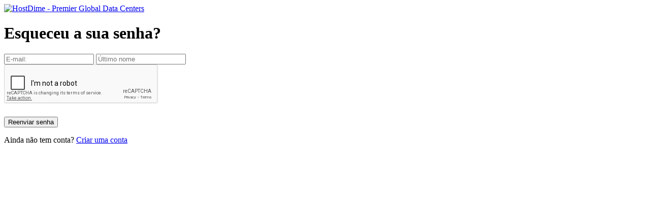

--- FILE ---
content_type: text/html; charset=UTF-8
request_url: https://core.hostdime.com.br/auth/forgot
body_size: 2448
content:
<!DOCTYPE html>
<html>

<head>
  <meta http-equiv="X-UA-Compatible" value="IE=9">
  <meta http-equiv="Content-type" content="text/html; charset=utf-8" />
  <meta name="viewport" content="width=device-width, initial-scale=1.0" />

      <title>Core</title>

  <link rel="stylesheet" href="/css/bootstrap.min.css" type="text/css" charset="utf-8" media="screen" />
  <link rel="stylesheet" href="/css/bootstrap-theme.css" type="text/css" charset="utf-8" media="screen" />
  <link rel="stylesheet" href="/css/controllers/auth-hd.css" type="text/css" charset="utf-8">
  <link rel="shortcut icon" href="/img/hdbr/favicon.ico" type="image/x-icon" />
  <script type="text/javascript" src="/js/jquery-3.5.1.min.js"></script>
    <script type="text/javascript" src="https://www.google.com/recaptcha/api.js"></script>
  <link href="https://fonts.googleapis.com/css?family=Work+Sans:400,500,700" rel="stylesheet">
  <link href="/css/hdbr/login.css?1768403502" rel="stylesheet">
</head>

<body class="login">
  <div class="outer">
    <div class="middle">
      <div class="inner">
        <div id="container">
                      <div class="row">
  <div class="logo">
    <a href="https://www.hostdime.com.br" title="HostDime - Premier Global Data Centers">
      <img src="/img/hdbr/logo.svg" alt="HostDime - Premier Global Data Centers" />
    </a>
  </div>
</div>
<div class="row">
  <div class="miolo">
    <div class="formTitle">
      <h1>Esqueceu a sua senha?</h1>
    </div>
    <div class="formulario">

      
      <form method="POST" action="#">
        <input type="hidden" name="_token" value="kqfwOsGiatilU3QSgWm4ucivLgOeaxwnUUEUstDL">        <input type="email" class="campo" name="email" value="" placeholder="E-mail:" />
        <input type="text" class="campo" name="last_name" value="" placeholder="Último nome" />
                  <div class="text-xs-center" style="margin-bottom: 25px;">
            <div class="g-recaptcha" data-sitekey="6LeT6BoTAAAAAAeLZw0XCcJwOJZHziZeZY0s7s87"></div>
          </div>
                <input type="submit" class="entrar" value="Reenviar senha" />
      </form>
    </div>
    <div class="cadastro">
      <p>
        <span>Ainda não tem conta?
          <a href="/auth/create" title="Criar uma conta">Criar uma conta</a>
        </span>
      </p>
    </div>
  </div>
</div>
              </div>
      </div>
    </div>
  </div>
</body>

</html>


--- FILE ---
content_type: text/html; charset=utf-8
request_url: https://www.google.com/recaptcha/api2/anchor?ar=1&k=6LeT6BoTAAAAAAeLZw0XCcJwOJZHziZeZY0s7s87&co=aHR0cHM6Ly9jb3JlLmhvc3RkaW1lLmNvbS5icjo0NDM.&hl=en&v=PoyoqOPhxBO7pBk68S4YbpHZ&size=normal&anchor-ms=20000&execute-ms=30000&cb=2ljhuerxw7rw
body_size: 49480
content:
<!DOCTYPE HTML><html dir="ltr" lang="en"><head><meta http-equiv="Content-Type" content="text/html; charset=UTF-8">
<meta http-equiv="X-UA-Compatible" content="IE=edge">
<title>reCAPTCHA</title>
<style type="text/css">
/* cyrillic-ext */
@font-face {
  font-family: 'Roboto';
  font-style: normal;
  font-weight: 400;
  font-stretch: 100%;
  src: url(//fonts.gstatic.com/s/roboto/v48/KFO7CnqEu92Fr1ME7kSn66aGLdTylUAMa3GUBHMdazTgWw.woff2) format('woff2');
  unicode-range: U+0460-052F, U+1C80-1C8A, U+20B4, U+2DE0-2DFF, U+A640-A69F, U+FE2E-FE2F;
}
/* cyrillic */
@font-face {
  font-family: 'Roboto';
  font-style: normal;
  font-weight: 400;
  font-stretch: 100%;
  src: url(//fonts.gstatic.com/s/roboto/v48/KFO7CnqEu92Fr1ME7kSn66aGLdTylUAMa3iUBHMdazTgWw.woff2) format('woff2');
  unicode-range: U+0301, U+0400-045F, U+0490-0491, U+04B0-04B1, U+2116;
}
/* greek-ext */
@font-face {
  font-family: 'Roboto';
  font-style: normal;
  font-weight: 400;
  font-stretch: 100%;
  src: url(//fonts.gstatic.com/s/roboto/v48/KFO7CnqEu92Fr1ME7kSn66aGLdTylUAMa3CUBHMdazTgWw.woff2) format('woff2');
  unicode-range: U+1F00-1FFF;
}
/* greek */
@font-face {
  font-family: 'Roboto';
  font-style: normal;
  font-weight: 400;
  font-stretch: 100%;
  src: url(//fonts.gstatic.com/s/roboto/v48/KFO7CnqEu92Fr1ME7kSn66aGLdTylUAMa3-UBHMdazTgWw.woff2) format('woff2');
  unicode-range: U+0370-0377, U+037A-037F, U+0384-038A, U+038C, U+038E-03A1, U+03A3-03FF;
}
/* math */
@font-face {
  font-family: 'Roboto';
  font-style: normal;
  font-weight: 400;
  font-stretch: 100%;
  src: url(//fonts.gstatic.com/s/roboto/v48/KFO7CnqEu92Fr1ME7kSn66aGLdTylUAMawCUBHMdazTgWw.woff2) format('woff2');
  unicode-range: U+0302-0303, U+0305, U+0307-0308, U+0310, U+0312, U+0315, U+031A, U+0326-0327, U+032C, U+032F-0330, U+0332-0333, U+0338, U+033A, U+0346, U+034D, U+0391-03A1, U+03A3-03A9, U+03B1-03C9, U+03D1, U+03D5-03D6, U+03F0-03F1, U+03F4-03F5, U+2016-2017, U+2034-2038, U+203C, U+2040, U+2043, U+2047, U+2050, U+2057, U+205F, U+2070-2071, U+2074-208E, U+2090-209C, U+20D0-20DC, U+20E1, U+20E5-20EF, U+2100-2112, U+2114-2115, U+2117-2121, U+2123-214F, U+2190, U+2192, U+2194-21AE, U+21B0-21E5, U+21F1-21F2, U+21F4-2211, U+2213-2214, U+2216-22FF, U+2308-230B, U+2310, U+2319, U+231C-2321, U+2336-237A, U+237C, U+2395, U+239B-23B7, U+23D0, U+23DC-23E1, U+2474-2475, U+25AF, U+25B3, U+25B7, U+25BD, U+25C1, U+25CA, U+25CC, U+25FB, U+266D-266F, U+27C0-27FF, U+2900-2AFF, U+2B0E-2B11, U+2B30-2B4C, U+2BFE, U+3030, U+FF5B, U+FF5D, U+1D400-1D7FF, U+1EE00-1EEFF;
}
/* symbols */
@font-face {
  font-family: 'Roboto';
  font-style: normal;
  font-weight: 400;
  font-stretch: 100%;
  src: url(//fonts.gstatic.com/s/roboto/v48/KFO7CnqEu92Fr1ME7kSn66aGLdTylUAMaxKUBHMdazTgWw.woff2) format('woff2');
  unicode-range: U+0001-000C, U+000E-001F, U+007F-009F, U+20DD-20E0, U+20E2-20E4, U+2150-218F, U+2190, U+2192, U+2194-2199, U+21AF, U+21E6-21F0, U+21F3, U+2218-2219, U+2299, U+22C4-22C6, U+2300-243F, U+2440-244A, U+2460-24FF, U+25A0-27BF, U+2800-28FF, U+2921-2922, U+2981, U+29BF, U+29EB, U+2B00-2BFF, U+4DC0-4DFF, U+FFF9-FFFB, U+10140-1018E, U+10190-1019C, U+101A0, U+101D0-101FD, U+102E0-102FB, U+10E60-10E7E, U+1D2C0-1D2D3, U+1D2E0-1D37F, U+1F000-1F0FF, U+1F100-1F1AD, U+1F1E6-1F1FF, U+1F30D-1F30F, U+1F315, U+1F31C, U+1F31E, U+1F320-1F32C, U+1F336, U+1F378, U+1F37D, U+1F382, U+1F393-1F39F, U+1F3A7-1F3A8, U+1F3AC-1F3AF, U+1F3C2, U+1F3C4-1F3C6, U+1F3CA-1F3CE, U+1F3D4-1F3E0, U+1F3ED, U+1F3F1-1F3F3, U+1F3F5-1F3F7, U+1F408, U+1F415, U+1F41F, U+1F426, U+1F43F, U+1F441-1F442, U+1F444, U+1F446-1F449, U+1F44C-1F44E, U+1F453, U+1F46A, U+1F47D, U+1F4A3, U+1F4B0, U+1F4B3, U+1F4B9, U+1F4BB, U+1F4BF, U+1F4C8-1F4CB, U+1F4D6, U+1F4DA, U+1F4DF, U+1F4E3-1F4E6, U+1F4EA-1F4ED, U+1F4F7, U+1F4F9-1F4FB, U+1F4FD-1F4FE, U+1F503, U+1F507-1F50B, U+1F50D, U+1F512-1F513, U+1F53E-1F54A, U+1F54F-1F5FA, U+1F610, U+1F650-1F67F, U+1F687, U+1F68D, U+1F691, U+1F694, U+1F698, U+1F6AD, U+1F6B2, U+1F6B9-1F6BA, U+1F6BC, U+1F6C6-1F6CF, U+1F6D3-1F6D7, U+1F6E0-1F6EA, U+1F6F0-1F6F3, U+1F6F7-1F6FC, U+1F700-1F7FF, U+1F800-1F80B, U+1F810-1F847, U+1F850-1F859, U+1F860-1F887, U+1F890-1F8AD, U+1F8B0-1F8BB, U+1F8C0-1F8C1, U+1F900-1F90B, U+1F93B, U+1F946, U+1F984, U+1F996, U+1F9E9, U+1FA00-1FA6F, U+1FA70-1FA7C, U+1FA80-1FA89, U+1FA8F-1FAC6, U+1FACE-1FADC, U+1FADF-1FAE9, U+1FAF0-1FAF8, U+1FB00-1FBFF;
}
/* vietnamese */
@font-face {
  font-family: 'Roboto';
  font-style: normal;
  font-weight: 400;
  font-stretch: 100%;
  src: url(//fonts.gstatic.com/s/roboto/v48/KFO7CnqEu92Fr1ME7kSn66aGLdTylUAMa3OUBHMdazTgWw.woff2) format('woff2');
  unicode-range: U+0102-0103, U+0110-0111, U+0128-0129, U+0168-0169, U+01A0-01A1, U+01AF-01B0, U+0300-0301, U+0303-0304, U+0308-0309, U+0323, U+0329, U+1EA0-1EF9, U+20AB;
}
/* latin-ext */
@font-face {
  font-family: 'Roboto';
  font-style: normal;
  font-weight: 400;
  font-stretch: 100%;
  src: url(//fonts.gstatic.com/s/roboto/v48/KFO7CnqEu92Fr1ME7kSn66aGLdTylUAMa3KUBHMdazTgWw.woff2) format('woff2');
  unicode-range: U+0100-02BA, U+02BD-02C5, U+02C7-02CC, U+02CE-02D7, U+02DD-02FF, U+0304, U+0308, U+0329, U+1D00-1DBF, U+1E00-1E9F, U+1EF2-1EFF, U+2020, U+20A0-20AB, U+20AD-20C0, U+2113, U+2C60-2C7F, U+A720-A7FF;
}
/* latin */
@font-face {
  font-family: 'Roboto';
  font-style: normal;
  font-weight: 400;
  font-stretch: 100%;
  src: url(//fonts.gstatic.com/s/roboto/v48/KFO7CnqEu92Fr1ME7kSn66aGLdTylUAMa3yUBHMdazQ.woff2) format('woff2');
  unicode-range: U+0000-00FF, U+0131, U+0152-0153, U+02BB-02BC, U+02C6, U+02DA, U+02DC, U+0304, U+0308, U+0329, U+2000-206F, U+20AC, U+2122, U+2191, U+2193, U+2212, U+2215, U+FEFF, U+FFFD;
}
/* cyrillic-ext */
@font-face {
  font-family: 'Roboto';
  font-style: normal;
  font-weight: 500;
  font-stretch: 100%;
  src: url(//fonts.gstatic.com/s/roboto/v48/KFO7CnqEu92Fr1ME7kSn66aGLdTylUAMa3GUBHMdazTgWw.woff2) format('woff2');
  unicode-range: U+0460-052F, U+1C80-1C8A, U+20B4, U+2DE0-2DFF, U+A640-A69F, U+FE2E-FE2F;
}
/* cyrillic */
@font-face {
  font-family: 'Roboto';
  font-style: normal;
  font-weight: 500;
  font-stretch: 100%;
  src: url(//fonts.gstatic.com/s/roboto/v48/KFO7CnqEu92Fr1ME7kSn66aGLdTylUAMa3iUBHMdazTgWw.woff2) format('woff2');
  unicode-range: U+0301, U+0400-045F, U+0490-0491, U+04B0-04B1, U+2116;
}
/* greek-ext */
@font-face {
  font-family: 'Roboto';
  font-style: normal;
  font-weight: 500;
  font-stretch: 100%;
  src: url(//fonts.gstatic.com/s/roboto/v48/KFO7CnqEu92Fr1ME7kSn66aGLdTylUAMa3CUBHMdazTgWw.woff2) format('woff2');
  unicode-range: U+1F00-1FFF;
}
/* greek */
@font-face {
  font-family: 'Roboto';
  font-style: normal;
  font-weight: 500;
  font-stretch: 100%;
  src: url(//fonts.gstatic.com/s/roboto/v48/KFO7CnqEu92Fr1ME7kSn66aGLdTylUAMa3-UBHMdazTgWw.woff2) format('woff2');
  unicode-range: U+0370-0377, U+037A-037F, U+0384-038A, U+038C, U+038E-03A1, U+03A3-03FF;
}
/* math */
@font-face {
  font-family: 'Roboto';
  font-style: normal;
  font-weight: 500;
  font-stretch: 100%;
  src: url(//fonts.gstatic.com/s/roboto/v48/KFO7CnqEu92Fr1ME7kSn66aGLdTylUAMawCUBHMdazTgWw.woff2) format('woff2');
  unicode-range: U+0302-0303, U+0305, U+0307-0308, U+0310, U+0312, U+0315, U+031A, U+0326-0327, U+032C, U+032F-0330, U+0332-0333, U+0338, U+033A, U+0346, U+034D, U+0391-03A1, U+03A3-03A9, U+03B1-03C9, U+03D1, U+03D5-03D6, U+03F0-03F1, U+03F4-03F5, U+2016-2017, U+2034-2038, U+203C, U+2040, U+2043, U+2047, U+2050, U+2057, U+205F, U+2070-2071, U+2074-208E, U+2090-209C, U+20D0-20DC, U+20E1, U+20E5-20EF, U+2100-2112, U+2114-2115, U+2117-2121, U+2123-214F, U+2190, U+2192, U+2194-21AE, U+21B0-21E5, U+21F1-21F2, U+21F4-2211, U+2213-2214, U+2216-22FF, U+2308-230B, U+2310, U+2319, U+231C-2321, U+2336-237A, U+237C, U+2395, U+239B-23B7, U+23D0, U+23DC-23E1, U+2474-2475, U+25AF, U+25B3, U+25B7, U+25BD, U+25C1, U+25CA, U+25CC, U+25FB, U+266D-266F, U+27C0-27FF, U+2900-2AFF, U+2B0E-2B11, U+2B30-2B4C, U+2BFE, U+3030, U+FF5B, U+FF5D, U+1D400-1D7FF, U+1EE00-1EEFF;
}
/* symbols */
@font-face {
  font-family: 'Roboto';
  font-style: normal;
  font-weight: 500;
  font-stretch: 100%;
  src: url(//fonts.gstatic.com/s/roboto/v48/KFO7CnqEu92Fr1ME7kSn66aGLdTylUAMaxKUBHMdazTgWw.woff2) format('woff2');
  unicode-range: U+0001-000C, U+000E-001F, U+007F-009F, U+20DD-20E0, U+20E2-20E4, U+2150-218F, U+2190, U+2192, U+2194-2199, U+21AF, U+21E6-21F0, U+21F3, U+2218-2219, U+2299, U+22C4-22C6, U+2300-243F, U+2440-244A, U+2460-24FF, U+25A0-27BF, U+2800-28FF, U+2921-2922, U+2981, U+29BF, U+29EB, U+2B00-2BFF, U+4DC0-4DFF, U+FFF9-FFFB, U+10140-1018E, U+10190-1019C, U+101A0, U+101D0-101FD, U+102E0-102FB, U+10E60-10E7E, U+1D2C0-1D2D3, U+1D2E0-1D37F, U+1F000-1F0FF, U+1F100-1F1AD, U+1F1E6-1F1FF, U+1F30D-1F30F, U+1F315, U+1F31C, U+1F31E, U+1F320-1F32C, U+1F336, U+1F378, U+1F37D, U+1F382, U+1F393-1F39F, U+1F3A7-1F3A8, U+1F3AC-1F3AF, U+1F3C2, U+1F3C4-1F3C6, U+1F3CA-1F3CE, U+1F3D4-1F3E0, U+1F3ED, U+1F3F1-1F3F3, U+1F3F5-1F3F7, U+1F408, U+1F415, U+1F41F, U+1F426, U+1F43F, U+1F441-1F442, U+1F444, U+1F446-1F449, U+1F44C-1F44E, U+1F453, U+1F46A, U+1F47D, U+1F4A3, U+1F4B0, U+1F4B3, U+1F4B9, U+1F4BB, U+1F4BF, U+1F4C8-1F4CB, U+1F4D6, U+1F4DA, U+1F4DF, U+1F4E3-1F4E6, U+1F4EA-1F4ED, U+1F4F7, U+1F4F9-1F4FB, U+1F4FD-1F4FE, U+1F503, U+1F507-1F50B, U+1F50D, U+1F512-1F513, U+1F53E-1F54A, U+1F54F-1F5FA, U+1F610, U+1F650-1F67F, U+1F687, U+1F68D, U+1F691, U+1F694, U+1F698, U+1F6AD, U+1F6B2, U+1F6B9-1F6BA, U+1F6BC, U+1F6C6-1F6CF, U+1F6D3-1F6D7, U+1F6E0-1F6EA, U+1F6F0-1F6F3, U+1F6F7-1F6FC, U+1F700-1F7FF, U+1F800-1F80B, U+1F810-1F847, U+1F850-1F859, U+1F860-1F887, U+1F890-1F8AD, U+1F8B0-1F8BB, U+1F8C0-1F8C1, U+1F900-1F90B, U+1F93B, U+1F946, U+1F984, U+1F996, U+1F9E9, U+1FA00-1FA6F, U+1FA70-1FA7C, U+1FA80-1FA89, U+1FA8F-1FAC6, U+1FACE-1FADC, U+1FADF-1FAE9, U+1FAF0-1FAF8, U+1FB00-1FBFF;
}
/* vietnamese */
@font-face {
  font-family: 'Roboto';
  font-style: normal;
  font-weight: 500;
  font-stretch: 100%;
  src: url(//fonts.gstatic.com/s/roboto/v48/KFO7CnqEu92Fr1ME7kSn66aGLdTylUAMa3OUBHMdazTgWw.woff2) format('woff2');
  unicode-range: U+0102-0103, U+0110-0111, U+0128-0129, U+0168-0169, U+01A0-01A1, U+01AF-01B0, U+0300-0301, U+0303-0304, U+0308-0309, U+0323, U+0329, U+1EA0-1EF9, U+20AB;
}
/* latin-ext */
@font-face {
  font-family: 'Roboto';
  font-style: normal;
  font-weight: 500;
  font-stretch: 100%;
  src: url(//fonts.gstatic.com/s/roboto/v48/KFO7CnqEu92Fr1ME7kSn66aGLdTylUAMa3KUBHMdazTgWw.woff2) format('woff2');
  unicode-range: U+0100-02BA, U+02BD-02C5, U+02C7-02CC, U+02CE-02D7, U+02DD-02FF, U+0304, U+0308, U+0329, U+1D00-1DBF, U+1E00-1E9F, U+1EF2-1EFF, U+2020, U+20A0-20AB, U+20AD-20C0, U+2113, U+2C60-2C7F, U+A720-A7FF;
}
/* latin */
@font-face {
  font-family: 'Roboto';
  font-style: normal;
  font-weight: 500;
  font-stretch: 100%;
  src: url(//fonts.gstatic.com/s/roboto/v48/KFO7CnqEu92Fr1ME7kSn66aGLdTylUAMa3yUBHMdazQ.woff2) format('woff2');
  unicode-range: U+0000-00FF, U+0131, U+0152-0153, U+02BB-02BC, U+02C6, U+02DA, U+02DC, U+0304, U+0308, U+0329, U+2000-206F, U+20AC, U+2122, U+2191, U+2193, U+2212, U+2215, U+FEFF, U+FFFD;
}
/* cyrillic-ext */
@font-face {
  font-family: 'Roboto';
  font-style: normal;
  font-weight: 900;
  font-stretch: 100%;
  src: url(//fonts.gstatic.com/s/roboto/v48/KFO7CnqEu92Fr1ME7kSn66aGLdTylUAMa3GUBHMdazTgWw.woff2) format('woff2');
  unicode-range: U+0460-052F, U+1C80-1C8A, U+20B4, U+2DE0-2DFF, U+A640-A69F, U+FE2E-FE2F;
}
/* cyrillic */
@font-face {
  font-family: 'Roboto';
  font-style: normal;
  font-weight: 900;
  font-stretch: 100%;
  src: url(//fonts.gstatic.com/s/roboto/v48/KFO7CnqEu92Fr1ME7kSn66aGLdTylUAMa3iUBHMdazTgWw.woff2) format('woff2');
  unicode-range: U+0301, U+0400-045F, U+0490-0491, U+04B0-04B1, U+2116;
}
/* greek-ext */
@font-face {
  font-family: 'Roboto';
  font-style: normal;
  font-weight: 900;
  font-stretch: 100%;
  src: url(//fonts.gstatic.com/s/roboto/v48/KFO7CnqEu92Fr1ME7kSn66aGLdTylUAMa3CUBHMdazTgWw.woff2) format('woff2');
  unicode-range: U+1F00-1FFF;
}
/* greek */
@font-face {
  font-family: 'Roboto';
  font-style: normal;
  font-weight: 900;
  font-stretch: 100%;
  src: url(//fonts.gstatic.com/s/roboto/v48/KFO7CnqEu92Fr1ME7kSn66aGLdTylUAMa3-UBHMdazTgWw.woff2) format('woff2');
  unicode-range: U+0370-0377, U+037A-037F, U+0384-038A, U+038C, U+038E-03A1, U+03A3-03FF;
}
/* math */
@font-face {
  font-family: 'Roboto';
  font-style: normal;
  font-weight: 900;
  font-stretch: 100%;
  src: url(//fonts.gstatic.com/s/roboto/v48/KFO7CnqEu92Fr1ME7kSn66aGLdTylUAMawCUBHMdazTgWw.woff2) format('woff2');
  unicode-range: U+0302-0303, U+0305, U+0307-0308, U+0310, U+0312, U+0315, U+031A, U+0326-0327, U+032C, U+032F-0330, U+0332-0333, U+0338, U+033A, U+0346, U+034D, U+0391-03A1, U+03A3-03A9, U+03B1-03C9, U+03D1, U+03D5-03D6, U+03F0-03F1, U+03F4-03F5, U+2016-2017, U+2034-2038, U+203C, U+2040, U+2043, U+2047, U+2050, U+2057, U+205F, U+2070-2071, U+2074-208E, U+2090-209C, U+20D0-20DC, U+20E1, U+20E5-20EF, U+2100-2112, U+2114-2115, U+2117-2121, U+2123-214F, U+2190, U+2192, U+2194-21AE, U+21B0-21E5, U+21F1-21F2, U+21F4-2211, U+2213-2214, U+2216-22FF, U+2308-230B, U+2310, U+2319, U+231C-2321, U+2336-237A, U+237C, U+2395, U+239B-23B7, U+23D0, U+23DC-23E1, U+2474-2475, U+25AF, U+25B3, U+25B7, U+25BD, U+25C1, U+25CA, U+25CC, U+25FB, U+266D-266F, U+27C0-27FF, U+2900-2AFF, U+2B0E-2B11, U+2B30-2B4C, U+2BFE, U+3030, U+FF5B, U+FF5D, U+1D400-1D7FF, U+1EE00-1EEFF;
}
/* symbols */
@font-face {
  font-family: 'Roboto';
  font-style: normal;
  font-weight: 900;
  font-stretch: 100%;
  src: url(//fonts.gstatic.com/s/roboto/v48/KFO7CnqEu92Fr1ME7kSn66aGLdTylUAMaxKUBHMdazTgWw.woff2) format('woff2');
  unicode-range: U+0001-000C, U+000E-001F, U+007F-009F, U+20DD-20E0, U+20E2-20E4, U+2150-218F, U+2190, U+2192, U+2194-2199, U+21AF, U+21E6-21F0, U+21F3, U+2218-2219, U+2299, U+22C4-22C6, U+2300-243F, U+2440-244A, U+2460-24FF, U+25A0-27BF, U+2800-28FF, U+2921-2922, U+2981, U+29BF, U+29EB, U+2B00-2BFF, U+4DC0-4DFF, U+FFF9-FFFB, U+10140-1018E, U+10190-1019C, U+101A0, U+101D0-101FD, U+102E0-102FB, U+10E60-10E7E, U+1D2C0-1D2D3, U+1D2E0-1D37F, U+1F000-1F0FF, U+1F100-1F1AD, U+1F1E6-1F1FF, U+1F30D-1F30F, U+1F315, U+1F31C, U+1F31E, U+1F320-1F32C, U+1F336, U+1F378, U+1F37D, U+1F382, U+1F393-1F39F, U+1F3A7-1F3A8, U+1F3AC-1F3AF, U+1F3C2, U+1F3C4-1F3C6, U+1F3CA-1F3CE, U+1F3D4-1F3E0, U+1F3ED, U+1F3F1-1F3F3, U+1F3F5-1F3F7, U+1F408, U+1F415, U+1F41F, U+1F426, U+1F43F, U+1F441-1F442, U+1F444, U+1F446-1F449, U+1F44C-1F44E, U+1F453, U+1F46A, U+1F47D, U+1F4A3, U+1F4B0, U+1F4B3, U+1F4B9, U+1F4BB, U+1F4BF, U+1F4C8-1F4CB, U+1F4D6, U+1F4DA, U+1F4DF, U+1F4E3-1F4E6, U+1F4EA-1F4ED, U+1F4F7, U+1F4F9-1F4FB, U+1F4FD-1F4FE, U+1F503, U+1F507-1F50B, U+1F50D, U+1F512-1F513, U+1F53E-1F54A, U+1F54F-1F5FA, U+1F610, U+1F650-1F67F, U+1F687, U+1F68D, U+1F691, U+1F694, U+1F698, U+1F6AD, U+1F6B2, U+1F6B9-1F6BA, U+1F6BC, U+1F6C6-1F6CF, U+1F6D3-1F6D7, U+1F6E0-1F6EA, U+1F6F0-1F6F3, U+1F6F7-1F6FC, U+1F700-1F7FF, U+1F800-1F80B, U+1F810-1F847, U+1F850-1F859, U+1F860-1F887, U+1F890-1F8AD, U+1F8B0-1F8BB, U+1F8C0-1F8C1, U+1F900-1F90B, U+1F93B, U+1F946, U+1F984, U+1F996, U+1F9E9, U+1FA00-1FA6F, U+1FA70-1FA7C, U+1FA80-1FA89, U+1FA8F-1FAC6, U+1FACE-1FADC, U+1FADF-1FAE9, U+1FAF0-1FAF8, U+1FB00-1FBFF;
}
/* vietnamese */
@font-face {
  font-family: 'Roboto';
  font-style: normal;
  font-weight: 900;
  font-stretch: 100%;
  src: url(//fonts.gstatic.com/s/roboto/v48/KFO7CnqEu92Fr1ME7kSn66aGLdTylUAMa3OUBHMdazTgWw.woff2) format('woff2');
  unicode-range: U+0102-0103, U+0110-0111, U+0128-0129, U+0168-0169, U+01A0-01A1, U+01AF-01B0, U+0300-0301, U+0303-0304, U+0308-0309, U+0323, U+0329, U+1EA0-1EF9, U+20AB;
}
/* latin-ext */
@font-face {
  font-family: 'Roboto';
  font-style: normal;
  font-weight: 900;
  font-stretch: 100%;
  src: url(//fonts.gstatic.com/s/roboto/v48/KFO7CnqEu92Fr1ME7kSn66aGLdTylUAMa3KUBHMdazTgWw.woff2) format('woff2');
  unicode-range: U+0100-02BA, U+02BD-02C5, U+02C7-02CC, U+02CE-02D7, U+02DD-02FF, U+0304, U+0308, U+0329, U+1D00-1DBF, U+1E00-1E9F, U+1EF2-1EFF, U+2020, U+20A0-20AB, U+20AD-20C0, U+2113, U+2C60-2C7F, U+A720-A7FF;
}
/* latin */
@font-face {
  font-family: 'Roboto';
  font-style: normal;
  font-weight: 900;
  font-stretch: 100%;
  src: url(//fonts.gstatic.com/s/roboto/v48/KFO7CnqEu92Fr1ME7kSn66aGLdTylUAMa3yUBHMdazQ.woff2) format('woff2');
  unicode-range: U+0000-00FF, U+0131, U+0152-0153, U+02BB-02BC, U+02C6, U+02DA, U+02DC, U+0304, U+0308, U+0329, U+2000-206F, U+20AC, U+2122, U+2191, U+2193, U+2212, U+2215, U+FEFF, U+FFFD;
}

</style>
<link rel="stylesheet" type="text/css" href="https://www.gstatic.com/recaptcha/releases/PoyoqOPhxBO7pBk68S4YbpHZ/styles__ltr.css">
<script nonce="0Aj-AYYUEslNvlYQClKJpQ" type="text/javascript">window['__recaptcha_api'] = 'https://www.google.com/recaptcha/api2/';</script>
<script type="text/javascript" src="https://www.gstatic.com/recaptcha/releases/PoyoqOPhxBO7pBk68S4YbpHZ/recaptcha__en.js" nonce="0Aj-AYYUEslNvlYQClKJpQ">
      
    </script></head>
<body><div id="rc-anchor-alert" class="rc-anchor-alert"></div>
<input type="hidden" id="recaptcha-token" value="[base64]">
<script type="text/javascript" nonce="0Aj-AYYUEslNvlYQClKJpQ">
      recaptcha.anchor.Main.init("[\x22ainput\x22,[\x22bgdata\x22,\x22\x22,\[base64]/[base64]/[base64]/[base64]/cjw8ejpyPj4+eil9Y2F0Y2gobCl7dGhyb3cgbDt9fSxIPWZ1bmN0aW9uKHcsdCx6KXtpZih3PT0xOTR8fHc9PTIwOCl0LnZbd10/dC52W3ddLmNvbmNhdCh6KTp0LnZbd109b2Yoeix0KTtlbHNle2lmKHQuYkImJnchPTMxNylyZXR1cm47dz09NjZ8fHc9PTEyMnx8dz09NDcwfHx3PT00NHx8dz09NDE2fHx3PT0zOTd8fHc9PTQyMXx8dz09Njh8fHc9PTcwfHx3PT0xODQ/[base64]/[base64]/[base64]/bmV3IGRbVl0oSlswXSk6cD09Mj9uZXcgZFtWXShKWzBdLEpbMV0pOnA9PTM/bmV3IGRbVl0oSlswXSxKWzFdLEpbMl0pOnA9PTQ/[base64]/[base64]/[base64]/[base64]\x22,\[base64]\\u003d\\u003d\x22,\[base64]/DsULDmcO+UcKoBn8sw5vCtcOYMlEzY8KgXCkWwpMgwroJwqctSsO0G0DCscKtw7MuVsKvYDdgw6EEwqPCvxN+fcOgA2/ChcKdOmnCpcOQHBRpwqFEw4YOY8K5w5TCnMO3LMO5STcLw4LDp8OBw70pHMKUwp4sw5/DsC5DZsODex3DjsOxfTrDtnfCpWXCscKpwrfCn8KzEDDCrMOfOwcqwoU8AzZ1w6EJcl/CnxDDpxIxO8OrWcKVw6DDrn/[base64]/CmMOOb03Ds1UlwpNuwqRzwpQ0wpAzwp8VX2zDs0/DjMOTCRcWIBDChMKmwqk4Ek3CrcOrUBPCqTnDoMKAM8KzAcKQGMOJw5FwwrvDs2nCtgzDuCQLw6rCpcKBQxxiw7pwesODesOcw6J/F8OGJ091QHNNwrYUCwvCrzrCoMOmVGfDu8OxwpHDhsKaJxgywrjCnMOcw7nCqVfCmC8Qbj9XPsKkC8OTMcOrd8KiwoQRwobCkcOtIsKeQB3DnRI5wq45WcKOwpzDssKgwo8wwpN/Dm7CuU/CgjrDrVLCnx9Bwo0jHTcSIGVow7IFRsKCwqnDql3Ct8OIHnrDiBHCjRPCk19Wck8fQSkhw4lWE8KwTsOfw55VeVvCs8OZw4vDjwXCuMO0XxtBLQ3Dv8KfwpI+w6Q+woXDgnlDR8K0DcKWV3fCrHoDwpjDjsO+wpM7wqdKRMOZw45Jw68kwoEVfMKbw6/DqMKBLMOpBVbCsihqwpXCqgDDocKYw5MJEMK/w7DCgQELDETDoR5ZSmXDq15Gw6bCu8Oaw7RIYBFJK8OswrjDq8Oyc8K9w6Rcwoc5YcO9woshYsKwJGg9B0BLwpfCgcOSw7/[base64]/w74Vf8OvTS7Ch8OoOChfw5ErTxcxTcOrDcKKRWfCi3A7c2PCmFhmw6EPM07DicO9C8KlwpLDsmzDjsOhw6jCisKHDUoewpbCpMKCwpx/[base64]/CMOsMsK6w69gw4NXSFvCicOmGcKvMwd+w5TDrUpIw5R+UCLCrQ55w4Jawo99w4UlETvCpA7Cg8Oyw7TCkMObw7nDqmjDncOqwp5pw4t4w68BJsK6a8OsPMKNJz/[base64]/[base64]/DmXF1wrfCumt/[base64]/DhsK1wr0KwpbCgGPCghRdTXJOUUDDlknDj8O/dcOuwrjCpMKQwrXCtsOWwrMxdV4JIjYAalleR8O0wo/Cqw/DohEQwpRmw4TDt8KXw7lIw7XCtMOSUjQQwpsEMMOUAwDCo8OPXMKFfDJPwqvChQ3DssK5e2IzLMOTwqnDkSsiwrfDksOEw6trw4jCu1t/NsKXWMO2QXTDtMKvSnpYwoICXsKpAVrDmmR3wr8fwrE5wpQGdQLCtT3CsH/DsSzCgGvDgsOLUAxdTREAwo/[base64]/[base64]/FW4Hw4Q3w5RsRsOowoEResKNw5fDiTLCjE/DjDB6w7Bkwo3DgAvDlcKPecOLwqnCiMOWw60+HiHDpANywoAlwpF/wohEw6ZyK8KLGwHDo8O4w7/DqsKUbWVKw6ZifDB+w6HCuGTCkFIkRsOZIEDDqmnDo8KUwo/DqhQXw6bCmcKlw4ktb8KxwqnDujjDoX7CnzsQwrfCrnbDnWlXG8O9D8Ovwo3DniPDgz7DtcKAwrkVwqRRHsOhwoIYw7cDf8Kawr89CcO5TQBsHcOjCsOYVx9kw6oWwqDCpcOrwrR/wrzDvjvDshh1bxbDlzjDrcKjw7dWwprDjR7CijQmwrvClcOew6DDsyowwoLDqFbClsKhTsKKwq/Dm8K9wofDrVMcwq5ywr/Ci8KjN8KowrPCtT4UByRiTMK7woF9QzUAwq1BeMKaw6HCpsOWBgvDkcOHBsKaRMKpHks0wpXCssKWem3Ch8KycXHCkMKxPMKMwo48OyLCosKiw5XDiMOOa8Osw6o2w7IkCwk9ZHxpw5/[base64]/[base64]/bMK4C23DscKwB8KNYhbDj2gPw6fDgMOlH8OGwq3DiQnCgsKTckzCqRJ1wqQjwqcXw5h9e8OoWEQRW2Uvw4godS3CrsOAGMODwobDncK7w4RVGjHDtX/[base64]/DsnDDpcK/cBB3wq3DhEpWwpjDuQ5rOiTDti7CrUfCsMOzwpvCksOOLkXDojnDpsO+JQ5Lw6vConBhwrY/a8K3McOqXSB0wptbSsKVF2wGwrolwqXDocKsAMOAXwfCuiLCu3rDgUfCjsOEw4vDscO7wr4/H8KGDXB9bVAPQAjCkULCp3HClkXDsFMFBMKgRMKfwrPCnRbDoH/Cl8KGdBjDrsKJGsOHw4XDlMKOCcOCG8Kpw6sjE38zw4fDrHHCm8K7w57CtW7DpFrDo3Jkw5HCssKowpYffsOTw6HDrCXDrMOvHD7DpcOPwoIqcC1/[base64]/[base64]/[base64]/w7omw4vDrF7CjsOSw7lYFj1Zw4VqQQzDjHjDgmhYNF5ew71KQX1YwpJlJ8O7csK+wrbDtW3Du8KzwoXDhsKNwrt4dzTCjUdpwq8DM8OCw5nDonFlA1/ChMK5YMOLKRANwpHCmHnCmGJ4wo9Cw7zCm8O6DRlrOEpTZMKEVsO5SMOCw4jCq8OHw4kCwr0RChXCh8OHIQopwrzDt8KtfSozYMKHDnXCum8Jwq0nKcO1w61JwpVxJFxNFQUiw4YiAcK0w4bDiQ8fZDjCtMKoYB/[base64]/[base64]/DgMKnScOOw6dgw5whwoDChT5Zw5JYCTNwdAF2bMOGFsO2w7N3wp3Dt8Osw7tNDsO9woVFVMKtwosnMX1fwpR4wqLDvsOVBMKdwoDCuMOcwr3CsMODXRwINSzDkiB6DMKOwq/[base64]/wpXCt8OvbkZewo/Dm8K8J0/[base64]/DlcKVYCQ4wq4ywojDiMKteMKwKBbCojd3w4EiAFbCslIzW8O4wqnDqy3CvkV9fMObKg19wqvDqX8ew7MyTsKUwojCmsOrKMO3wpnCn17DkzdawqNBw47DicOpwpk6HcKew7jCksKLw4AUCsKxEMOXJFrCmBHCpcKew7NhesKJEcOsw4F0GMKew67ComECw5nCiT/Djw01PgF3w40teMKWwqLDqnbDt8O+wq3DmQMZLsOxaMKRN1jDsxjChD48WTzCgG8kK8OhC1HDosOowpMPHU7ClznDjwrDg8KvLcK8G8Kbw6XDqMOYwqMgCEdlwqrDqsOuAMOABUMJw5FEw6/[base64]/w4YcDBE6f8OOw4rCv3TDnE3Cu8KHGcKFwoTCuGPDv8KRe8KSw442MwBgX8OUw65eBRvDrsKmJsKbw4bDskQyQTrDsRl2wodcw6nCtRDCjDobwofDisK/w44CwpXCvnMAL8O1anA0wph4FMKjfiXCvsOSYwzCpGw/wplURcKmO8OJw61JXsK7e3nDqVUOwrgnw7daSTpqcMK+aMOawr0fYcKIacO/Z0cFw7LDnBDDr8OIwolCCkYPYDMbw73DjMOUw7jChsOCeEnDk1Y+X8K6w4kRfsO5w7PCgz00w6bCmsK8HTxzw7YaWMOMc8OGwp5qbhHDlXhDNsORHlvDmMOyLMKYHULDpCHCq8KzcQJUw5QCwrDDli/CmhTDkG/CocONw5PCs8K4b8KAw5YbLcKuwpE3wrw1VsK0G3LCjBwFw53DqMKCw6XCrG3Cm03DjQxlYcK1Q8O/NFDDhMOlw7A2w4B9W2jDjTPCvcKrw6rCk8KhwqDDvsK3w67CgGjDqBEBJwvCjSJlw6PDiMOwNksbPixZw6/CmMOJwoAzbsOQacOvDmw4wrfDrcOOwqDCtcKjXRTCqsKyw5xZw5LCgTkQJsK0w6ZiBzrDr8OGHcO/IHHCq38haHlSa8O6O8KEwq4kB8OKwpvCvTZ6w6DCjsO2w73DgMKqw6LCtsKtSsK4UcOkwqJrAsKJwppeQMOlw5vCosO3PsOlw4s2G8KYwq1gwpTCpsKGKsOIJlPCqDNpeMOBw6cbwqMow6lDw7INwpbCkSgBQMKYB8ONwow2wpfDt8OOIcKwbmTDg8Klw4/ChMKDwrknJMKpw4HDjzJZMMKtwrAkUkkOU8OFwpVqNyhvwpsIwoVowo/DiMO5w4VPw4FYw5fClgZdTMKnw5XCnMKOw4DDv1vCmcOrHRopw78RF8KAw6N/ck7CnWPColgPwpHCoyXDs37CpsKsYcOuwpBxwq3CqVfCkm/Dh8KJPjLDiMOKU8KUw6PDl2hhAFXCucOLQXXCo1Juw77DlcKOf1vDnMO/wq4WwqctH8Okd8KLYVHDm1DCijBWw75aWirCkcKLw7DDgsOrw5DDnsKCw6M0wq9mwojCgcK2wp7CssOUwrsow5fCtQnCmWRYw5/DtsKxw5DDnMOtwp3DusKoCWHCvMKvYRcXJsKyD8KtAAvDu8Kqw7Zcw6HCuMOlwpfDsjUGV8OJM8KiwqnCscKBDBHCmD9aw7LDn8KewpvDnMOIwqsSw4BCwpTDu8OUwq7DocKgA8KnZhXDicK/IcKJSWPDs8KvE3jCssOmXXbCtMK1ecO6SMKWwo1Aw5IswqJ3wpXDgi/DnsOlRsKvw7/DnCXDniIcIxLCq3FMbH/DiiHClUXDtm3Ch8Ktw5huw4LCrcOQwq0Ew50Pb1wGwo4LNMO5YcOpI8Kjw5ECw6g2w47CvDnDkcKARsKLw4vCvcOBw4FkV2/Csh3Cl8OwwqHDpBoRdAVYwo50FsOJw7lnDcOfwqdVwp1QUcOHOQxBwpfCqMKFL8OmwrB0aQHDmRPCiB/[base64]/CgcOZKMORwq0oDcO9PcKrUkV2w6YkPsOVw7TDsAPCpMOhThRcbBo1w7/Cnwx1w73Dtlp8QcK9wrFYb8OJwoDDplfDisODwoHDqlBfBAPDhcKeO3jDpXVpDRnDn8OcwqfCnMOjwqnCom7Ch8KCKULCt8KzwrpJw7LDqFA0w6cYO8O9IcKmwrPDvMKpa0N+wqrDgggOaQp8ecKFwppDcsKHw7fCh03DmR5zcsOrCxjCvMKowo/DqcKww7jDqERGcBUsWXojFsKhw75WQ2fCjMKRAMKHagPCjQjCnwPCisO8w5PCryjDtMK7wrLCr8OjC8OCPsOoFWLCqHw2fsK4w5LDqsK3wp7DmcKcw4J9wrlUw43DhcKiXsK1wp/CmxLCv8KoYk/Dv8O2wrkQGjzCscKsGsO1HMKSw6LCosKiayTCoFXCvsObw5ckwrFQw5VhIxsHJ11cwoPClxLDnhR/QhZIw48LVQ8iW8OBJX8Tw4Y3Fh0wwqgtbsOBfsKCeA3DhnrDn8Kow6LDslzDocOtPkkZHXjCiMKYw77DsMO4YsOIJsOKw73CqUvDhMKJAkzDusKhD8OuwqzDrcO9QFLCvAzCoFzDpsOAAsO/VsOIBsOiwpkJSMOZw6XDk8KsBwfCnHY5wpjCklR/[base64]/DlnFMYiHDosOmwrU/Rx5Ww4/CrgRDw63Co8OrKsOWwoQ+wqFTwpB/wrtXwrfDnGjDuH3DjAjDvCrCjA9REcO5CcKRUkLDtT/[base64]/DmcK/worCvizCuDcGNglFwogKLl4LwrLCpcOWwq9nw7Zfw77CjMKjwqQow545wpHDjQ7DqWTCgMKBwrDDlT/CljvDo8Okwp8Lwqd/[base64]/DiDISw7l5wo9/[base64]/[base64]/[base64]/wp7Di07DjHcOwpFOZsKBSg5swr/DgcOsR2I2TSHDgMKvPnrCoxfCgMOFSMOZamQ9w59iWcKDwonCuDBkBMOdOcKvAFHCvMO9wo9sw4fDn0nDt8KFwrUpey4Gw6/CtsK6wr5cw5JVJcOLYWR3w4TDo8K4IV3Dng/Cvwx3fsOJw758KMOkeF57w5bDji5OTcOxfcObwqXDscOkOMKcworClWPCjMOHJG8rNjEQTkjDuxrDr8KYNMOJB8OrYDzDtEQKdxAlNMOww5gPw5rDiyYOBFRIUcO3w79cBUl2SApMwoxKwoV2dSdfU8OxwphKw7g0HGJIVgtuFgbCm8OtHUddwr/CgsKnCsKQKF/CnB/CtU5BawrDpcOfWsKPesKDwoHDn3bClxB0w6fCqnbCkcKXw7AxecO6wqwRwolmw6LDjMObwrjCkMKJPcOEblclXcK2ZVRBYsKRw5LDvx7CrMOfwpTCvsOAAjrCmRwURsO6dQHChcOnesOlYH/CpsOGdsOFQ8Kmw6TDvyMhw7Q2wr3DusOWwpV9Si/DsMOIw6gPOxdew5lGCcKxHVfDqcKjCAFqw7nCvg8Jb8O8J2LDqcOlw6PCry3CiHzChsKkw7bCjUopb8OrFELDlDfDrcK2w4wrwq7DtsOow6sPLC/Dqh42wpg2LMKkYkxbcMKfw7hNYcOOw6LCocOeAAPCp8K5w4DDpQDClMK+worDgsOywp1uwq93S156wrLCpQ9cS8K+w7jCnMKIRsOkw5LDuMKrwohAd1x8GMO/FsKAwp8/KcOTGcOrFMKrw5TCr2PDmy/DjcKiw63Cq8KhwqJgQcO5wqjDnUNdI2rCpwQDwqYEw5ANw5vCinLDqMOxw7vDkGtjwqrCm8O/AgvCtcOFwo9SwprCjmhUw5Ftw4kjw5lvw4rDs8KsXsOzwrtuwplDKMK/D8OCTh3Ch3jDiMOvfMK+QMK3wrp7w4hCUcOIw4Ihwqlyw5MUA8KDw7fCgcO8QmYMw7EIwqnDh8OeOMOwwqXCk8KOwpFZwpnDksKAw4DDhMOeL1k1woVxw4YAJjZowrJEOMOxDcOWw4BewopAwpXCnsKFwrkuAMKJwqPClsK/Ll/Dv8KVbzRCw7hrIQXCucO1EsK7woLCosKqw4DDtAgAw73CkcKbwp4Lw5rCqQDChcOlwrzDncKEwrU/[base64]/[base64]/CuMKDwox2wovChMOOwrIyCHo1LXFLX8OZCcKfw5pJVMOXw744w7MWw6HDgzXCpw3CpsK6GlN9w4bChxF6w6bDncKDw7IYw4BPNsKRw78wCMK2wr8BwovDs8KRdcK6w4TCg8ORbsOBU8K9CsOUanTCkinChTFHw47CkAt0NnrCvcKVJMOrw6NBwrAZTsOYwq/DrsOkaAPCpDAlw7PDrxTDrVU2wqxJw7jCkkoBbAQzw4zDmVxUwqHDm8Kjw4c6wrwcw5XCq8K3dwgOAhXDnHZSR8O5F8O/bE3Cq8OxWWRdw53Dg8Ohw4bCnWHCh8KATlBPwoxRwpvDvlnDn8O8w5HCgsK6wqPDp8K+wrBiWMK1DGR5woYYUnJ8w5M7wpXCpcOHw65OV8K2d8KBAcKWC1HCiEjDkxs4w4bCrcOmYwk5RW/DjTU4KnzCk8KKbzHDqQHDtXjColIlw69uNhPCssO1YcKpw5bCtsKxw6XCtxIqNsKlGgzCtMKQwqjCtC/CrF3CkMOGYsKabsKbw6EGwoTCpkw9K1BXwrpAwqh2fUxAUAV/w7YHwrxJw5fChwVVDU3DmsKZw71ww6Vbw4zDiMK1wrfDmMKUFMOafiwpw7F0wodjw49MwokZw5nDujnCplHCnsOcw647MU1jwqzDosK/[base64]/DlsKawp7Cj8KxXMKUZktlGzVZwpddwoFvw4lRwqbCjGbDp3XDp1V1wp7DtAt7w4dQbXRzw7/ClBbDmMKoCjxxMlfDqU/Dp8KvOHrCt8Okwp5mBwBFwpAjScKOPMOxwoxywrN1F8OaUcOAw4p7wrPCpxTCjMKCwqg6bsK6w75JQGjCo3ZLZsOzTsKEPsOmR8K9S3TDtzrDswTDjW/[base64]/dsK2wqxLwqnDh2nCmwnDu3HCtFlbYMOaYj/Dpwwyw6fCn2Qww7RIw4YrCWnDtcOaLsKlccKvVsOzYsKpYMOyASteBMKjTcKqZRpRwrLCpjPCk2vCpDjCj0LDvThlw6QELcOJaF02wpnDhQolF1jCgnUpwrTDtjfDi8KNw4zCjmovw7fCiy4Vw5LCocOLwo7DisKVNnfCtMO4OBovw5o2w6thwovDlmTCkD/DgWNkYcK4w5onKsKVwqQIeVzCgsOuCwV0BMK8w47DuCHCmjYNLF57wo7CkMOrYsOMw6xywo9UwrYew6B8XMKJw4LDl8O5Bg/DrMOJwofCu8O7GEHCsMKXwo/Ch0/DkEvDjsO+SzQ9RMKLw6Eew5rCqH/DucOOScKOXhzDtFLDgsKoecOgElUDw4QMaMOzwrwqJ8OZABYPwoTCq8OPwpZBwoJkb2zDjnUlw6DDosKfwrfDpMKpwrVAAh/ClcKdbVYgwp3DpsK0LB00McOkwr/CgCjDjcOlHkwtwq/CmsKBHMOoCWzCkcOCw4fDuMKFw7DDuU56w6QpTg8Ow50QXxQ/N1vClsObPVvDs1LCiXjCk8O2LBHDhsO9Dm/CsknCrUdCCsOLwqfCmUTDm3ZiBn7DnjrDhsOdwotkWXJVMcO/RsKCwp7CncOHDCTDvzDDicOENsOYwrfDssKXYWvDj03DrA9pw73CpMOyHsKuTAhkY0zClMKMH8O4AcK3DE/[base64]/[base64]/Dr2gDU8KsFsO5w5jDrEXCv8OBw488WsONw4DCpBV/wo7Dq8OKwqFvXAd0TcKDazTCoXwZwpQew7LCmB7CjC/DiMKGw61SwqjDqGLDlcKVw7HCgH3DnMKJNcOnw60UX3XDs8KHZhYTwpc3w6fCg8Ksw7vDm8O2csK8wplUWQbDgsOydcKUeMO4WMOQwqPClCfDm8OGw6LCv2w5Lwk/[base64]/DoE5lesOJQcKiw4A7U8O1w6AIAGkQwrU+Fn3CtsOew79kahPDhl1lCDDDnx4rDcKFwo3CkUgZw7nDnMOLw7BXEMKCw4zCvMOsM8OYw6TDkyfDtzo5bMK4wrUiwoJ/McKpw5U/OcKVw5vCtH9PFhrDgQoxdVFYw6XCmX/CqMKvw6rDq25fH8KqZ0TCrFrDkEzDrR/DoVPDp8O9w67Dki5ewpA9DMOpwpvChFLCqcOuccOqw6LDnD4fQxHDi8OfwozCgFNOGg3Dv8KhZMOnw5BZwoTDucK2eFTClmvDgx3CvsKBwrPDukZxU8OLK8OlBsKbwpFnwo/ChRDDq8O6w5QgJ8KWY8KNTcKAUsKhw4dDw6Bvw6FNesOKwpjDpsKpw7pRwqzDtcObw6YPwpAew6E0w4zDnVVLw4EEw6zDmMKowobCnBrCq0bDsUrDl0LDgcOSwrrCi8K4wr5ofgwUXhF1RH/ClSXDpcOfw4XDjsKpYMKHw7JqEhvCnkwsT3rDnlBRFcOrPcK3BGvCuVLDjifCuV7DhB/CkcOxCElyw7HDqMOuIWLCmMK8ZcOMwrZkwrvDl8OpwqLCpcOJwprDsMO5EcKkd3vDssOGcV07w5zDrAbCoMKiDsKfwopVwpHCq8OOw7APwq/Ckk4IPcOew4UoPFkHf049bnYcdMOXw4dbSyHDgW/CqE8QQn3DnsOew4hJRlRVwpUhbl17IyFmw7p0w7QOwoZAwp3CmBjCjmnCiB3CqR/DvlZuNB8DZV7CmRdwPsOTworCu3rCh8O4eMOTPMKCw43DkcKfa8KZw6g6w4HDgxPCmsKJIjkCFiQWwrQpHCEQw58gwpV4BMKkDMOBwqsZF0LCk07DrF/CocKYw5tVYR0bwozDtMKDJ8O5IcOJwrTCncKCFml9ABfCkl/CoMK+RsOzYMKuBUfCscKDaMKqS8KLJ8O7w6DDkQvDuVwRTsO6wrbCkDfDsSQcwovCucOkw7DCmMKjJmLCtcK/wowEw4LCncO/w4bDlmrDsMKEw6PDjUHCm8K1w73CoGvDlMOoMRXClMKnw5LDolnDjVbCqAZzwrRgAMOQKcOmwp/ChxrCi8O2w7dPc8K5wpHCscK0b1g0wpjDtirCt8KOwoRJwr8/EcKFK8KELsOcYik1w5F9LMK6wo/CgXLCvkVywrvCjMK4LcK2w48rXcKXWgYNwrVVwrYgJsKrR8KrdMOedDN0wrnCv8KwJE4/P1tUOz1FTUrCl3VdFcKHD8O2wqfDqMKDWx92ecO4GSwTasKVw7jDozhLwpYJdRrCumpJdmXDnMOxw4fDpsKAEArCgihxPBbDmFXDgsKHHkvChVQ9w73CgsKnw5fDpznDsnk1w4TCrcOhwro6w6DCpcKjcsOEEsKjw6/CkcOhNRQ/SmDCnsOPOcONwoYIPcKMAknDpMORCMKgMzzDm1bCksO6w5HCmnLCrsK/EsK4w5HCojkbJynCsDIOwrbDr8KLS8OZScKxMMK4w7vDtVXCtsOEwp7DrsKbYjBew5fDnsOuwrPCjkc1TsOIwrLDokxQw7/CusK8wrPCusO1wqDCr8OSTcO8wrHCjWvDiGbDnzwjw71dwq7Ci2E3wr/[base64]/[base64]/Dh8KPO8ObUcKdwoDCsTDDqDhEMiPDqsKYK8KiwrLCqmLDkMK3w7pkw5TCqkDCjFLCocO/XcOww6cRfMOmw77DgsONw4x1wqTDiWLCqERNeiIVP3wFS8OnXVHCqjrDgsOgwqTDn8Otw58xw4zCoQxMwoJQwr3DnsKwRgx9PMKHf8KaYMKNwrjDscOuw7rCkHHDplV9XsOQPcK4c8K8O8O3w53DsWMJw7LCr3t9w4sYw64Fw7vDg8K8w6PDmm/DtxTDgcOjDWzDgh/DgsKQNkApwrBiwpvDjsKOw7dYA2TCssKZFRBcV3tgN8K1wpILwrxuMG1pw7FTw5zCtcOTw5TDoMOkwp1eMcKtw4xXw4LDjMO+w4JoT8O2RiLDpcOXwopGIcKpw6bChMOEX8Kyw4xRwqt5w5huwpDDgcKuw6gGw7DCizvDsm44w6LDil/CsgpDZ3LCpFXDlcOIw4rClXHCm8Kxw63CvULDgMOLUMOgw7bDg8ODSBZmwo7DlsOteGzDmTlYwqjDpSg4wqpQGHPDlkVBwqw4TBzDsRzDu0vCgxtwIHE4BcOpw793LsKsQgbDicOLwq/[base64]/DmMOZwqDDizFKOMK5w5oawoLDhcK9wo/DnMO8IcKwwqQyIcOtF8KkfsOfM1gDwoPCvcKpHsKReBNBI8O8OG7DiMOHw70NQX3Do2rClTrCmsO+w5TDuynCtDfCocOqwrkhwrZ9wqYmworClsKIwoXCnT51w55aenPDi8KnwqJRXnRDdjhCTlnCp8K6X3ZDWBx4P8KCCsKCUMKXKB3DscO6OVPClcK8B8K/wp3DijJ0UjYYwrt6QcK9wp3DlTg7V8O5VBTDuMKXwqVbw41mIcO/X0/DokfCs301w78WwonDo8K4w5XDhnoxOAdDRsOMR8OqJcOGwrnDqCdew7zCo8OPcmg1c8OxHcO2wojDmcKlATvDicOFw6k+w45zXS7Dk8OTRl7CojVVw4vChcKvQMKWwpDCmh0/w53DlcKQKcONL8OcwpIwdzrChUxocGhAw4PCqnUifcKuwojComXDlsOVwrIkMTPCnUnCvsOUwopYDVxNwqkweWTCuQrCq8OjSHs/[base64]/w7LDh8K1CWzDuMKswpLChMK1PE0wwqPCvlLDhWw2w5g7LcKBw44SwqcgXcKUwq3CuAbCnAU4wo/Ds8KLGB/DpsOuw5MdFcKnACXCmGfDg8OFw7bDgh3ChcKWXCrDhR/DhhZkV8KJw7kSw5EHw6kTwqdAwq5kTUdpDHpnbcKow4DDrMKwYXLClGXCh8Oaw6NxwqPCp8KVKgLCp0EMe8KYAMOuPhnDinUjY8OlCD7Ck1XCpGE5wqc5TWzDjHBVw4wHGRfDrkrCtsKgVDTDrnDCpm/[base64]/w6BUwo1NWhIwwrnDkMKZw5dwwp7DmMKNQMOFw4xQDMO4wr4OM1DDpn9ww5F5w5Ivw7ITwo3CjMObC2/CklfDhD3Cqw3DhcKmwqrCt8OpR8OwVcOweUxBw4dsw5TCoz3DmMOLJMKjw7xcw6PDgwErFQbDiCnCnCZ2w6rDoxU5DRLDmMKBTDB6w4FLZ8K+BU3CnBFYEMOPw7N/w4jDi8KdSzfDscKMwpUzLsOcSRTDkUAZwrh5w51YT0UZwqnDuMOTw4knRkc9FzPCp8OlKMK5aMOhw6pVOicHw5Miw7fCinU3w4bDrcKQBsO9I8KxMsKpbF/[base64]/DpMKBw6B3JF/CjcOAbEnDvMOywr03wrQuwo50Ji7DqMOdFcOOQMK8cC1Bw6vDkwslBVHCt2pMEMKuEzB8wqLClsKROjTDlMKWOcKUw57CgMOHMcOmwog/worDrMOgBsOkw6/CuMKzasKuJ2DCsD7CpBcwTsOjw7/DvMOfw5xTw5wuCsKTw5J/YBDDmgxuEcOfHcK9exYMw4hCdsOMAcKQwqTCksKwwpladBPCtcO/wr/CvDzCvSjCqMOwS8OlwqLClDrDg3/[base64]/CgcKXSgtyccK1c8KecsK9w5p8OsKIwo1TLTLDvcKMwoLCiW0WwqTDvC7DoiDCrzdTCGNoworCmFLCgcKaccOOwrggNsKFHcOdwofCnmFvbkk/CMKTw7QGwqVNwp1Ww7rDtjbCl8OPw6ABw77Cn34Sw7sAL8OiZHTChMOiwoLDnAnDlcKYw6LClzphwoxJw4EUwpxbw5YAMMOyKWvDnG7CicOkIVPCt8Kew6PCgsOaD0tww6XDnT5iFi/Ck0vDq00pwqVGwpTDicOcLBtiwr4yTsKIIhXDjWwaU8OmworDrwnDtMKhwoc2BALChlIqK1vCogEbw4jCmDQow7LCoMO2S3jCq8Kzw4vCrDEkVF1gw5YLBGTCm0sUwqHDv8KGwqLDjT/Cu8OBQk7Cm2nCmk91JC0Ww4kiRMOIPcKaw4nDuw/Dsm7Dkn9zemdEw6EjAMKbwpFMw7Y7YXNYccO2V0fCocOpeUEKwqnDuWDCsmvDrC3DiWpaXW4hw4tOw5/DqlXCiF/DhMOGwpMLwonComAxGCUVwqPCq0NRFT9rHQnCr8OJw4oIwrk2w4UcEMKHO8Kdw6IowoxzZULDrMOQw54bw6bDnhFjwoU/SMKQw4TCmcKlNsKkOnXDssKMw5zDn316UVkywooBEMKTHMKcRB/CksOow5DDr8OlQsOTPVg6OUVZwpPCmy8awoXDgXrCnnUVw53ClsOEw5vDlSzDqcK9B05MP8O3w7vDpHECwqbDpsO4wozDrsKEOhfCjCJuKiQGXlXDg2jCtULDkggawphMw4PCvcOJG2I/w6XDm8ONw4A4R2fDrsK4V8KzRMOyGsKhwop7DEg0w55TwrPDu0LDvsKkR8KLw77DrcOMw5HDkVFuakB5wpgBfsKgw7ULexTCpEfDssOzw7/[base64]/Dr8Olwroqf8O4XcKQJS3Cu8KNwpEtw4TDhxvDvyPCksKww7psw4QRaMKDwpzDicO5AcKoYsOuwo/[base64]/[base64]/w5jDs8O+bTbCjsKCw6ZDwrHCiMKrI8OwfEbCiCvDvi7CoCHCkTrDpmxqwrBGw5PCv8Oqwrorwq8/L8OAMDRDw57CoMO+w7nDpzJLw4JBw7vChsO+w6VfTEDClcKxa8KDw68cw7jDlsKCUMOobEZBw41OAFEcwp/[base64]/Dj3pbJwJTZjXDgcOHZ8OCOVXCv8OywqtcCS1mEcOlwq9ALXIhw6ByFcKkw548PhLDpTTCs8KQwplVD8K+asOXwoPCpMKdw74+F8KYXsK2SsKww4IwT8O/CgEuNsK3bBLDkMOuw5JdCMK5IyfDncOQwpnDrMKVw6VtfFRLGhccwonCnH05w78EZWPDtzbDhMKFAsOdw5TDsRxPSW/Cu1fCk23DvsOSB8KZw4DDgyLCnyPDmMO7cHgYW8OCAMKbd38fJRtJw6zCjkJUwpDClsKZwqwywrzDvMOWwqlTDQgED8OBwq7Dikg5RcOkf21/JBYQwo1RHMKew7HDhzx7ZE5DLcK9wrtRwolBwpbCksKMwqMIUsO4M8O5GwvCsMO5w4RgOsK0dzs6b8OjHnLDjCxKwromfcKqQsKgwrZzPAcyVMKOHS/[base64]/w5dvwrckPhFkLEjDjsKgwrMOYHnCisOlasKuw7rDlcKsQcKlWT7DkljCrQQpwrbCgMOSdzTCgsOoasKHwpkiw4XDnBo8w695OWUEwoDDpTzCiMOEHcO2w7/DhsKfw4LCr0DDosKCecKtwrxzwqrCl8KFw7DCtsOxT8O9fz5AEcK3LHXDnhfDosKuEsOQwqLDj8OCECkOwqvCiMOjwrsGw7LChxjDksO1w43Cr8O8w5rCq8Ksw6U1ARVcMh7DgXwGw7kywrJ+EEF0bw/Dl8Obw73DpCDCksKyGTXCtyDCvMKWfMKAL0jCr8OLU8KbwoBecX11GcOiwrt+w4bDtwhqwo/[base64]/ahoxw6DDjC55woUTJsOGRMO8N1/DtVABCsOEwqPCkAjCocOVb8O/S1U9LlI6wrBbByLDimoqwojDoz/[base64]/DvDRGw6pZPQbDssKVHxzDl2TDgsKIB8Oqw40Aw5wUH8K3wrHDuMOXVGjCphJpBSHCkEV+wq4Swp3DlEplKEbCr35hDsOyRUxVw7lgTQNowqLCkcKJFBQ/[base64]/wpzDnsKmaF7DuidXF8KPwokTWG/[base64]/a1AbBTIJwrbCilfDkQfClMOfw7E4wq18w5PDgsODw6lrRMOCwq/[base64]/woonw6xnw5LDksO+w4oXw4IwKsK/Nn/DtU/DhMK7w6Arw65Dw4Z8w5lLag1bF8KEE8KEwp4lDGvDgRTDtMOHZWwzNsKQGlt4w50fw5bDrsOjw5XCj8OyV8KqL8O8DHbCnMO1dMKMwqnCqcO0PcOZwoPDg1bDo3nDjjrDihFtPsK5GcO9STrDkcKcE1sEw4PCmTTCu08zwqjDrcK/[base64]/VcKlw5HDqG/DsG3CocOUwqzCszpLHsK3wrHCi2HCtHLCpcK/[base64]/[base64]/CgsKzf8OMfcOQBH5pZTojwr5Qw4NqwrLDpznDq0N1EsOqdmvDpl8rc8OYw4/CohlUw7jCgSJjZmTDgWXDomUSw45jB8KfTB9yw5ImFRZ1wpDCrRLDnsOZw7FbKMOQI8ORCMKcw4I8AcKfw53DpMOmIsKtw6PChMOULFbDjMKNw50xBUfCjTzDowoiEcO6flI/w4PCsEPCn8OiDjHCjUImw6pOwq7Dp8K5wp/[base64]/CnG9RDWguw7zCuVrCgwnDkQhQak3Dq23CqlpgOwILw7XCt8OBJE/CmllLR093ecOUw7DDtFA4woAvw5cNwoIuwqzDq8OULCnDn8OCwqU4w4PCskYKwqIMKXxKEFHCuFfDoUIQw5sBYMOZOlUCw6/[base64]/Cn8K3fVLCrFAZSsOKwrPDisOgw4NQIyVgJy3CtiR7wrzCjkMRw6rCtcO2wqHCmcOKwqPDs2XDm8OUw4fDjFbCm1/CjMKNIUh5wox6aUTCnsO9w4LCvFvCmXnCvsO+YxZTwoJLw7l3T30FeUl5eDtAI8KXNcOFW8KvwpDCsQzCn8O2w70DMD9yfX/CmHMnwrzCkMOqw7zDpGRywo3DkABpw4zCoCZfw7MaSMKswrB/[base64]/CssOzYxvChcKrwo9uwojDnMKTwqpjCMOHwoRPwpEEwqfDkWINw7U1HcORw59WHsKawqPCvsO6w4M2wr3DpcO0XsKdw5xdwqDCuh06I8Odw5cLw6LCt1jCoGbDsWgVwrVLM3HCmXTDtyQAwqDDnMOtcgRww5J1MWHCt8Kzw5/ClTHDgyXDrh3DqMO2w6VhwqMQw6HChGzCusKBYMKfwoIyYncTw4Mrw6YNSQ9GPsOfw74Yw7/Dvw1mw4PCrULCng/CulU+w5bClMKmw7rDtQUewqo/wq9NNMKewqjDlsOsw4fCmsKYax4Nw6LCu8OreBnDrsK8w78Rw5HDuMKCw7lLcRTCjMKOIgTCm8KAwqtjKRZKw51TPsO6woPCpsOSGgQTwpUBWsOAwrNsNwtAw7hXYk3Dq8KCfg7DgmshVsOIwrjChsOGw5/DqsObwrJ2w4vDocKbwotqw7/CrsOvwqbClcOEWhoXw4DCisOjw6XDozgbBD02w7HDnMOVBy/Dh3fDvsOQaWXCocKZQMOHwrrDtcO7w53CnsKbwq1yw5cEwo9Hwp/[base64]/Du8KnNAJdLVwDLMKWwrfDp1PDusOvw5/DkmbDicOgaHbDlwJiwq9gw5F0woPCk8KawqMEAsOVRBbCg23CtxfCnUHDtlA0w6bDtcK0Zx9Lw65ae8KswqV3dcOVATskFcOwcMOAXsOUw4PCoGrCqQs4L8KqZg/[base64]/DpQ/[base64]/CkQHCo8Kmw5/CicOTOMOhVMOxNsO+KsKAwpVtFsKsw4zChFA8dMKcMMKbVcOxE8KQGD/CoMOlwrckBkXCqjDCjMKSwpDDjgRQwoFNwp/CmRDCo2kFwrLDrcKhwqnDlWk8wqhJLsKxbMOWwoh0D8KiCEIQw53CigPDjMK3wqQfNcKAAQo7wpQCwqEVCRLDmyoSw7Apw41Vw7HCm2zCgFdqw5nCji0/[base64]/cMKowo1KwpDCnXkrWcOGLcK5w5fDu8KlwqLDvMKFYcKaw7PCuiZNwqdEw49dZE7Crgg\\u003d\x22],null,[\x22conf\x22,null,\x226LeT6BoTAAAAAAeLZw0XCcJwOJZHziZeZY0s7s87\x22,0,null,null,null,0,[21,125,63,73,95,87,41,43,42,83,102,105,109,121],[1017145,420],0,null,null,null,null,0,null,0,1,700,1,null,0,\[base64]/76lBhmnigkZhAoZnOKMAhk\\u003d\x22,0,0,null,null,1,null,0,1,null,null,null,0],\x22https://core.hostdime.com.br:443\x22,null,[1,1,1],null,null,null,0,3600,[\x22https://www.google.com/intl/en/policies/privacy/\x22,\x22https://www.google.com/intl/en/policies/terms/\x22],\x226CBHn9rhG8WQuYmh9Avy5ofmJv/sa2ykuA7NNdAkjW4\\u003d\x22,0,0,null,1,1768699960556,0,0,[23,151,15,144,137],null,[23,29,13],\x22RC-te6fKeLFQNislQ\x22,null,null,null,null,null,\x220dAFcWeA6gs9Lh3fzOR39FvRzoXMfX7T7by2BRu0vmcoELGrVJ5bA1pGFoB7IVZ7hhnWXgSmLPccZhfxcnPREmYNxk6z0KI7p6EA\x22,1768782760588]");
    </script></body></html>